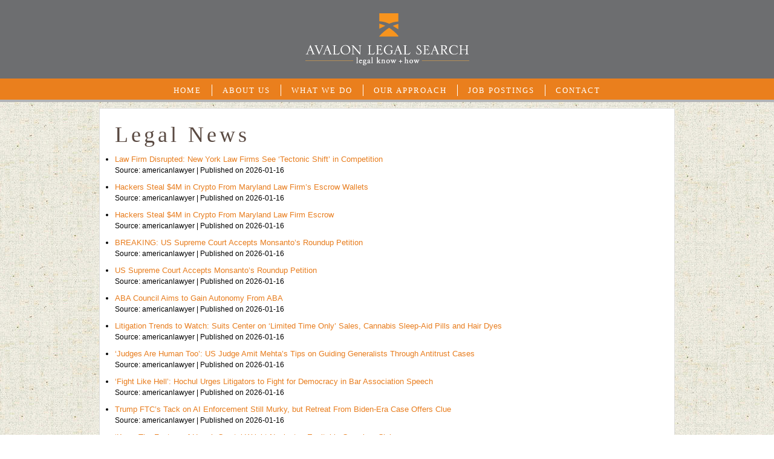

--- FILE ---
content_type: text/html; charset=UTF-8
request_url: http://www.avalonlegalsearch.com/legal-news/
body_size: 5526
content:

<!doctype html>

<!--[if lt IE 7]><html lang="en-US" class="no-js lt-ie9 lt-ie8 lt-ie7"><![endif]-->
<!--[if (IE 7)&!(IEMobile)]><html lang="en-US" class="no-js lt-ie9 lt-ie8"><![endif]-->
<!--[if (IE 8)&!(IEMobile)]><html lang="en-US" class="no-js lt-ie9"><![endif]-->
<!--[if gt IE 8]><!--> <html lang="en-US" class="no-js"><!--<![endif]-->

	<head>
		<meta charset="utf-8">

				<meta http-equiv="X-UA-Compatible" content="IE=edge">

		<title>Avalon Legal Search  Legal News</title>

				<meta name="HandheldFriendly" content="True">
		<meta name="MobileOptimized" content="320">
		<meta name="viewport" content="width=device-width, initial-scale=1"/>
		<script type="text/javascript" src="http://www.avalonlegalsearch.com/web/wp-content/themes/bones-master/menu.js"></script>

				<link rel="apple-touch-icon" href="http://www.avalonlegalsearch.com/web/wp-content/themes/bones-master/library/images/apple-touch-icon.png">
		<link rel="icon" href="http://www.avalonlegalsearch.com/web/wp-content/themes/bones-master/favicon.png">
		<!--[if IE]>
			<link rel="shortcut icon" href="http://www.avalonlegalsearch.com/web/wp-content/themes/bones-master/favicon.ico">
		<![endif]-->
				<meta name="msapplication-TileColor" content="#f01d4f">
		<meta name="msapplication-TileImage" content="http://www.avalonlegalsearch.com/web/wp-content/themes/bones-master/library/images/win8-tile-icon.png">
            <meta name="theme-color" content="#121212">
   
		<link rel="pingback" href="http://www.avalonlegalsearch.com/web/xmlrpc.php">
		
		<link rel="stylesheet" href="http://www.avalonlegalsearch.com/web/wp-content/themes/bones-master/menu-style.css" type="text/css" media="screen" />

				<link rel='dns-prefetch' href='//fonts.googleapis.com' />
<link rel='dns-prefetch' href='//s.w.org' />
<link rel="alternate" type="application/rss+xml" title="Avalon Legal Search &raquo; Feed" href="http://www.avalonlegalsearch.com/feed/" />
<link rel="alternate" type="application/rss+xml" title="Avalon Legal Search &raquo; Comments Feed" href="http://www.avalonlegalsearch.com/comments/feed/" />
		<script type="text/javascript">
			window._wpemojiSettings = {"baseUrl":"https:\/\/s.w.org\/images\/core\/emoji\/11\/72x72\/","ext":".png","svgUrl":"https:\/\/s.w.org\/images\/core\/emoji\/11\/svg\/","svgExt":".svg","source":{"concatemoji":"http:\/\/www.avalonlegalsearch.com\/web\/wp-includes\/js\/wp-emoji-release.min.js"}};
			!function(e,a,t){var n,r,o,i=a.createElement("canvas"),p=i.getContext&&i.getContext("2d");function s(e,t){var a=String.fromCharCode;p.clearRect(0,0,i.width,i.height),p.fillText(a.apply(this,e),0,0);e=i.toDataURL();return p.clearRect(0,0,i.width,i.height),p.fillText(a.apply(this,t),0,0),e===i.toDataURL()}function c(e){var t=a.createElement("script");t.src=e,t.defer=t.type="text/javascript",a.getElementsByTagName("head")[0].appendChild(t)}for(o=Array("flag","emoji"),t.supports={everything:!0,everythingExceptFlag:!0},r=0;r<o.length;r++)t.supports[o[r]]=function(e){if(!p||!p.fillText)return!1;switch(p.textBaseline="top",p.font="600 32px Arial",e){case"flag":return s([55356,56826,55356,56819],[55356,56826,8203,55356,56819])?!1:!s([55356,57332,56128,56423,56128,56418,56128,56421,56128,56430,56128,56423,56128,56447],[55356,57332,8203,56128,56423,8203,56128,56418,8203,56128,56421,8203,56128,56430,8203,56128,56423,8203,56128,56447]);case"emoji":return!s([55358,56760,9792,65039],[55358,56760,8203,9792,65039])}return!1}(o[r]),t.supports.everything=t.supports.everything&&t.supports[o[r]],"flag"!==o[r]&&(t.supports.everythingExceptFlag=t.supports.everythingExceptFlag&&t.supports[o[r]]);t.supports.everythingExceptFlag=t.supports.everythingExceptFlag&&!t.supports.flag,t.DOMReady=!1,t.readyCallback=function(){t.DOMReady=!0},t.supports.everything||(n=function(){t.readyCallback()},a.addEventListener?(a.addEventListener("DOMContentLoaded",n,!1),e.addEventListener("load",n,!1)):(e.attachEvent("onload",n),a.attachEvent("onreadystatechange",function(){"complete"===a.readyState&&t.readyCallback()})),(n=t.source||{}).concatemoji?c(n.concatemoji):n.wpemoji&&n.twemoji&&(c(n.twemoji),c(n.wpemoji)))}(window,document,window._wpemojiSettings);
		</script>
		<style type="text/css">
img.wp-smiley,
img.emoji {
	display: inline !important;
	border: none !important;
	box-shadow: none !important;
	height: 1em !important;
	width: 1em !important;
	margin: 0 .07em !important;
	vertical-align: -0.1em !important;
	background: none !important;
	padding: 0 !important;
}
</style>
<link rel='stylesheet' id='chosen-css'  href='http://www.avalonlegalsearch.com/web/wp-content/plugins/wp-job-manager/assets/css/chosen.css' type='text/css' media='all' />
<link rel='stylesheet' id='wp-job-manager-frontend-css'  href='http://www.avalonlegalsearch.com/web/wp-content/plugins/wp-job-manager/assets/css/frontend.css' type='text/css' media='all' />
<link rel='stylesheet' id='googleFonts-css'  href='//fonts.googleapis.com/css?family=Lato%3A400%2C700%2C400italic%2C700italic' type='text/css' media='all' />
<link rel='stylesheet' id='bones-stylesheet-css'  href='http://www.avalonlegalsearch.com/web/wp-content/themes/bones-master/library/css/style.css' type='text/css' media='all' />
<!--[if lt IE 9]>
<link rel='stylesheet' id='bones-ie-only-css'  href='http://www.avalonlegalsearch.com/web/wp-content/themes/bones-master/library/css/ie.css' type='text/css' media='all' />
<![endif]-->
<script type='text/javascript' src='http://www.avalonlegalsearch.com/web/wp-content/themes/bones-master/library/js/libs/modernizr.custom.min.js'></script>
<script type='text/javascript' src='http://www.avalonlegalsearch.com/web/wp-includes/js/jquery/jquery.js'></script>
<script type='text/javascript' src='http://www.avalonlegalsearch.com/web/wp-includes/js/jquery/jquery-migrate.min.js'></script>
<link rel='https://api.w.org/' href='http://www.avalonlegalsearch.com/wp-json/' />
<link rel="canonical" href="http://www.avalonlegalsearch.com/legal-news/" />
<link rel='shortlink' href='http://www.avalonlegalsearch.com/?p=4644' />
<link rel="alternate" type="application/json+oembed" href="http://www.avalonlegalsearch.com/wp-json/oembed/1.0/embed?url=http%3A%2F%2Fwww.avalonlegalsearch.com%2Flegal-news%2F" />
<link rel="alternate" type="text/xml+oembed" href="http://www.avalonlegalsearch.com/wp-json/oembed/1.0/embed?url=http%3A%2F%2Fwww.avalonlegalsearch.com%2Flegal-news%2F&#038;format=xml" />

<!-- BEGIN GADWP v5.3.3 Universal Analytics - https://exactmetrics.com/ -->
<script>
(function(i,s,o,g,r,a,m){i['GoogleAnalyticsObject']=r;i[r]=i[r]||function(){
	(i[r].q=i[r].q||[]).push(arguments)},i[r].l=1*new Date();a=s.createElement(o),
	m=s.getElementsByTagName(o)[0];a.async=1;a.src=g;m.parentNode.insertBefore(a,m)
})(window,document,'script','https://www.google-analytics.com/analytics.js','ga');
  ga('create', 'UA-113956610-1', 'auto');
  ga('send', 'pageview');
</script>
<!-- END GADWP Universal Analytics -->
		<style type="text/css" id="wp-custom-css">
			li.date {
	display: none!important;
}

li.location {
	display: none!important;
}

.location {
	display: none!important;
}

footer.article-footer {
	display: none;
}

li.job_listing .company {
	display: none;
}

.single_job_listing .company {
	display: none;
}

li.date-posted {
	display: none;
}
		</style>
			
				
	</head>
	
	<body class="page-template page-template-page-custom page-template-page-custom-php page page-id-4644 avalon-legal-search" itemscope itemtype="http://schema.org/WebPage">
		
		<script src="http://code.jquery.com/jquery-1.9.1.js"></script>

		<div id="header"></div>

			<div id="menu">

				<nav role="navigation" itemscope itemtype="http://schema.org/SiteNavigationElement">
					<ul id="nav">
						<li id="menu-item-30" class="menu-item menu-item-type-post_type menu-item-object-page menu-item-home menu-item-30"><a href="http://www.avalonlegalsearch.com/">Home</a></li>
<li id="menu-item-28" class="menu-item menu-item-type-post_type menu-item-object-page menu-item-has-children menu-item-28"><a href="http://www.avalonlegalsearch.com/about-us/">About Us</a>
<ul class="sub-menu">
	<li id="menu-item-13544" class="menu-item menu-item-type-post_type menu-item-object-page menu-item-13544"><a href="http://www.avalonlegalsearch.com/amy-krasner/">Amy Krasner</a></li>
	<li id="menu-item-13546" class="menu-item menu-item-type-post_type menu-item-object-page menu-item-13546"><a href="http://www.avalonlegalsearch.com/brad-bath/">Brad Bath</a></li>
</ul>
</li>
<li id="menu-item-27" class="menu-item menu-item-type-post_type menu-item-object-page menu-item-27"><a href="http://www.avalonlegalsearch.com/what-we-do/">What We Do</a></li>
<li id="menu-item-26" class="menu-item menu-item-type-post_type menu-item-object-page menu-item-26"><a href="http://www.avalonlegalsearch.com/our-approach/">Our Approach</a></li>
<li id="menu-item-25" class="menu-item menu-item-type-post_type menu-item-object-page menu-item-25"><a href="http://www.avalonlegalsearch.com/job-postings/">Job Postings</a></li>
<li id="menu-item-29" class="menu-item menu-item-type-post_type menu-item-object-page menu-item-29"><a href="http://www.avalonlegalsearch.com/contact/">Contact</a></li>
	
					</ul>
				</nav>

			</div>


<div class="mobile-menu">
				
				<div class="button_container" id="toggle">
				  <span class="top"></span>
				  <span class="middle"></span>
				  <span class="bottom"></span>
				</div>

				<div class="overlay" id="overlay">
					<div class="mobile-main-menu">
							<ul id="menu-main-menu-1" class="menu"><li class="menu-item menu-item-type-post_type menu-item-object-page menu-item-home menu-item-30"><a href="http://www.avalonlegalsearch.com/">Home</a></li>
<li class="menu-item menu-item-type-post_type menu-item-object-page menu-item-has-children menu-item-28"><a href="http://www.avalonlegalsearch.com/about-us/">About Us</a>
<ul class="sub-menu">
	<li class="menu-item menu-item-type-post_type menu-item-object-page menu-item-13544"><a href="http://www.avalonlegalsearch.com/amy-krasner/">Amy Krasner</a></li>
	<li class="menu-item menu-item-type-post_type menu-item-object-page menu-item-13546"><a href="http://www.avalonlegalsearch.com/brad-bath/">Brad Bath</a></li>
</ul>
</li>
<li class="menu-item menu-item-type-post_type menu-item-object-page menu-item-27"><a href="http://www.avalonlegalsearch.com/what-we-do/">What We Do</a></li>
<li class="menu-item menu-item-type-post_type menu-item-object-page menu-item-26"><a href="http://www.avalonlegalsearch.com/our-approach/">Our Approach</a></li>
<li class="menu-item menu-item-type-post_type menu-item-object-page menu-item-25"><a href="http://www.avalonlegalsearch.com/job-postings/">Job Postings</a></li>
<li class="menu-item menu-item-type-post_type menu-item-object-page menu-item-29"><a href="http://www.avalonlegalsearch.com/contact/">Contact</a></li>
</ul>					</div>
				</div>
				<script>
					
					$('#toggle').click(function() {
					   $(this).toggleClass('active');
					   $('#overlay').toggleClass('open');
					});
						  //# sourceURL=pen.js
				</script>
</div>









		<div id="container">

			<header class="header" role="banner" itemscope itemtype="http://schema.org/WPHeader">

				<div id="inner-header" class="wrap cf">

										<p id="logo" class="h1" itemscope itemtype="http://schema.org/Organization"><a href="http://www.avalonlegalsearch.com" rel="nofollow">Avalon Legal Search</a></p>

										







				</div>



			</header>




			<div id="content">

				<div id="inner-content" class="wrap cf">

						<main id="main" class="m-all t-2of3 d-5of7 cf" role="main" itemscope itemprop="mainContentOfPage" itemtype="http://schema.org/Blog">

							
							<article id="post-4644" class="cf post-4644 page type-page status-publish hentry" role="article" itemscope itemtype="http://schema.org/BlogPosting">

								<header class="article-header">

									<h1 class="page-title">Legal News</h1>

									<p class="byline vcard">
										Posted <time class="updated" datetime="2018-07-27" itemprop="datePublished">July 27, 2018</time> by <span class="author">avlsad</span>									</p>


								</header>

								<section class="entry-content cf" itemprop="articleBody">
									<ul class="rss-aggregator"><li class="feed-item"><a target="_blank" rel="nofollow" href='https://feeds.feedblitz.com/~/940557485/0/law/legal-news~Law-Firm-Disrupted-New-York-Law-Firms-See-Tectonic-Shift-in-Competition/'>Law Firm Disrupted: New York Law Firms See &#8216;Tectonic Shift&#8217; in Competition</a><div class="wprss-feed-meta"><span class="feed-source">Source: americanlawyer</span><span class="feed-date">Published on 2026-01-16</span></div></li><li class="feed-item"><a target="_blank" rel="nofollow" href='https://feeds.feedblitz.com/~/940556690/0/law/legal-news~Hackers-Steal-M-in-Crypto-From-Maryland-Law-Firms-Escrow-Wallets/'>Hackers Steal $4M in Crypto From Maryland Law Firm&#8217;s Escrow Wallets</a><div class="wprss-feed-meta"><span class="feed-source">Source: americanlawyer</span><span class="feed-date">Published on 2026-01-16</span></div></li><li class="feed-item"><a target="_blank" rel="nofollow" href='https://feeds.feedblitz.com/~/940556690/0/law/legal-news~Hackers-Steal-M-in-Crypto-From-Maryland-Law-Firm-Escrow/'>Hackers Steal $4M in Crypto From Maryland Law Firm Escrow</a><div class="wprss-feed-meta"><span class="feed-source">Source: americanlawyer</span><span class="feed-date">Published on 2026-01-16</span></div></li><li class="feed-item"><a target="_blank" rel="nofollow" href='https://feeds.feedblitz.com/~/940551119/0/law/legal-news~BREAKING-US-Supreme-Court-Accepts-Monsantos-Roundup-Petition/'>BREAKING: US Supreme Court Accepts Monsanto&#8217;s Roundup Petition</a><div class="wprss-feed-meta"><span class="feed-source">Source: americanlawyer</span><span class="feed-date">Published on 2026-01-16</span></div></li><li class="feed-item"><a target="_blank" rel="nofollow" href='https://feeds.feedblitz.com/~/940551119/0/law/legal-news~US-Supreme-Court-Accepts-Monsantos-Roundup-Petition/'>US Supreme Court Accepts Monsanto&#8217;s Roundup Petition</a><div class="wprss-feed-meta"><span class="feed-source">Source: americanlawyer</span><span class="feed-date">Published on 2026-01-16</span></div></li><li class="feed-item"><a target="_blank" rel="nofollow" href='https://feeds.feedblitz.com/~/940550531/0/law/legal-news~ABA-Council-Aims-to-Gain-Autonomy-From-ABA/'>ABA Council Aims to Gain Autonomy From ABA</a><div class="wprss-feed-meta"><span class="feed-source">Source: americanlawyer</span><span class="feed-date">Published on 2026-01-16</span></div></li><li class="feed-item"><a target="_blank" rel="nofollow" href='https://feeds.feedblitz.com/~/940550270/0/law/legal-news~Litigation-Trends-to-Watch-Suits-Center-on-lsquoLimited-Time-Only-Sales-Cannabis-SleepAid-Pills-and-Hair-Dyes/'>Litigation Trends to Watch: Suits Center on &lsquo;Limited Time Only&#8217; Sales, Cannabis Sleep-Aid Pills and Hair Dyes</a><div class="wprss-feed-meta"><span class="feed-source">Source: americanlawyer</span><span class="feed-date">Published on 2026-01-16</span></div></li><li class="feed-item"><a target="_blank" rel="nofollow" href='https://feeds.feedblitz.com/~/940546535/0/law/legal-news~Judges-Are-Human-Too-US-Judge-Amit-Mehtas-Tips-on-Guiding-Generalists-Through-Antitrust-Cases/'>&#8216;Judges Are Human Too&#8217;: US Judge Amit Mehta&#8217;s Tips on Guiding Generalists Through Antitrust Cases</a><div class="wprss-feed-meta"><span class="feed-source">Source: americanlawyer</span><span class="feed-date">Published on 2026-01-16</span></div></li><li class="feed-item"><a target="_blank" rel="nofollow" href='https://feeds.feedblitz.com/~/940546394/0/law/legal-news~Fight-Like-Hell-Hochul-Urges-Litigators-to-Fight-for-Democracy-in-Bar-Association-Speech/'>&#8216;Fight Like Hell&#8217;: Hochul Urges Litigators to Fight for Democracy in Bar Association Speech</a><div class="wprss-feed-meta"><span class="feed-source">Source: americanlawyer</span><span class="feed-date">Published on 2026-01-16</span></div></li><li class="feed-item"><a target="_blank" rel="nofollow" href='https://feeds.feedblitz.com/~/940548677/0/law/legal-news~Trump-FTCs-Tack-on-AI-Enforcement-Still-Murky-but-Retreat-From-BidenEra-Case-Offers-Clue/'>Trump FTC&#8217;s Tack on AI Enforcement Still Murky, but Retreat From Biden-Era Case Offers Clue</a><div class="wprss-feed-meta"><span class="feed-source">Source: americanlawyer</span><span class="feed-date">Published on 2026-01-16</span></div></li><li class="feed-item"><a target="_blank" rel="nofollow" href='https://feeds.feedblitz.com/~/940538642/0/law/legal-news~Know-The-Factors-of-Harm-Crystal-Wright-Navigates-Equitable-Caregiver-Claims/'>&#8216;Know The Factors of Harm&#8217;: Crystal Wright Navigates Equitable Caregiver Claims</a><div class="wprss-feed-meta"><span class="feed-source">Source: americanlawyer</span><span class="feed-date">Published on 2026-01-16</span></div></li><li class="feed-item"><a target="_blank" rel="nofollow" href='https://feeds.feedblitz.com/~/940540313/0/law/legal-news~Round-Daves-Killer-Bread-Again-Seeks-to-Dismiss-Allegations-Over-Mislabeled-Protein-Contents/'>Round 2: Dave&#8217;s Killer Bread Again Seeks to Dismiss Allegations Over Mislabeled Protein Contents</a><div class="wprss-feed-meta"><span class="feed-source">Source: americanlawyer</span><span class="feed-date">Published on 2026-01-15</span></div></li><li class="feed-item"><a target="_blank" rel="nofollow" href='https://feeds.feedblitz.com/~/940539977/0/law/legal-news~New-Networking-Resolution-In-Build-Connection-Without-the-Stress/'>New Networking Resolution In 2026: Build Connection Without the Stress</a><div class="wprss-feed-meta"><span class="feed-source">Source: americanlawyer</span><span class="feed-date">Published on 2026-01-15</span></div></li><li class="feed-item"><a target="_blank" rel="nofollow" href='https://feeds.feedblitz.com/~/940539122/0/law/legal-news~How-I-Made-Office-Managing-Partner-Dont-Chase-the-Position-for-Status-Alone-Says-Dove-Burns-of-Kaufman-Dolowich/'>How I Made Office Managing Partner: &#8216;Don&#8217;t Chase the Position for Status Alone,&#8217; Says Dove Burns of Kaufman Dolowich</a><div class="wprss-feed-meta"><span class="feed-source">Source: americanlawyer</span><span class="feed-date">Published on 2026-01-15</span></div></li><li class="feed-item"><a target="_blank" rel="nofollow" href='https://feeds.feedblitz.com/~/940548752/0/law/legal-news~SEC-Chair-Atkins-Wants-Quality-Over-Quantity-as-Agency-Enforcement-Slows/'>SEC Chair Atkins Wants Quality Over Quantity as Agency Enforcement Slows</a><div class="wprss-feed-meta"><span class="feed-source">Source: americanlawyer</span><span class="feed-date">Published on 2026-01-15</span></div></li></ul><div class="nav-links">    <div class="nav-previous alignleft"><a href="http://www.avalonlegalsearch.com/legal-news/page/2/" >Older posts</a></div>    <div class="nav-next alignright"></div></div>
<p>&nbsp;</p>
								</section>


								<footer class="article-footer">

                  
								</footer>

								

  
  

							</article>

							
						</main>

										<div id="sidebar1" class="sidebar m-all t-1of3 d-2of7 last-col cf" role="complementary">

					
						
						<div class="no-widgets">
							<p>This is a widget ready area. Add some and they will appear here.</p>
						</div>

					
				</div>

				</div>

			</div>


			<footer class="footer" role="contentinfo" itemscope itemtype="http://schema.org/WPFooter">

				<div id="inner-footer" class="wrap cf">

					<nav role="navigation">
											</nav>


<div id="btm-links">
<div class="custom-menu-class"><ul id="menu-sub-menu" class="menu"><li id="menu-item-32" class="menu-item menu-item-type-custom menu-item-object-custom menu-item-32"><a target="_blank" href="mailto:resume@avalonlegalsearch.com?subject=Resume">SUBMIT RESUME</a></li>
<li id="menu-item-4482" class="menu-item menu-item-type-post_type menu-item-object-page menu-item-4482"><a href="http://www.avalonlegalsearch.com/job-postings/">JOB SEARCH</a></li>
<li id="menu-item-34" class="menu-item menu-item-type-custom menu-item-object-custom menu-item-34"><a target="_blank" href="http://www.linkedin.com/company/avalon-legal-search">LINKEDIN</a></li>
</ul></div></div>

				</div>

			</footer>




		</div>

				<link rel='stylesheet' id='colorbox-css'  href='http://www.avalonlegalsearch.com/web/wp-content/plugins/wp-rss-aggregator/css/colorbox.css' type='text/css' media='all' />
<link rel='stylesheet' id='styles-css'  href='http://www.avalonlegalsearch.com/web/wp-content/plugins/wp-rss-aggregator/css/styles.css' type='text/css' media='all' />
<script type='text/javascript' src='http://www.avalonlegalsearch.com/web/wp-content/themes/bones-master/library/js/scripts.js'></script>
<script type='text/javascript' src='http://www.avalonlegalsearch.com/web/wp-includes/js/wp-embed.min.js'></script>
<script type='text/javascript' src='http://www.avalonlegalsearch.com/web/wp-content/plugins/wp-rss-aggregator/js/jquery.colorbox-min.js'></script>
<script type='text/javascript' src='http://www.avalonlegalsearch.com/web/wp-content/plugins/wp-rss-aggregator/js/custom.js'></script>

<div style="max-width: 950px; margin: 0 auto;">
<div id="container-footer" class="editable"><p>Copyright 2026 Avalon Legal Search. All rights reserved. | <a href="http://limbdesign.com" target="_blank">Designed by Limb Design</a></p>
<!--footer ends--></div>
</div>
	</body>

</html> <!-- end of site. what a ride! -->


--- FILE ---
content_type: text/css
request_url: http://www.avalonlegalsearch.com/web/wp-content/themes/bones-master/menu-style.css
body_size: 654
content:
body{
font-size:0.85em;
font-family:Verdana, Arial, Helvetica, sans-serif;
}

#nav, #nav ul{
margin:0;
padding:0;
list-style-type:none;
list-style-position:outside;
position:relative;
line-height:1.5em; 
}

ul.sub-menu {
	z-index: 1;
	background-color: #ea7f1d;
}

ul.sub-menu {
    padding: 14px!important;
    border-top: 1px solid #ca6a13;
    text-align: left;
}

ul.sub-menu li {
	margin-bottom: 7px!important;
}

ul.sub-menu li a {
	color: white!important;
}ul.sub-menu li:hover a {
	color: #fff0e1!important;
}

#nav a{
display:block;
padding:0px 5px;
color:#fff;
}

.mobile-menu {
    width: auto!important; 
    padding-left: 0em!important;
}

#menu ul {
    display: inline-block;
}

#menu ul li a {
	text-transform: uppercase;
}

ul.sub-menu li a {
	text-transform: initial!important;
}

#menu ul li:hover a {
    color: #fff0e1;
}


@media screen and (max-width: 768px) {
	ul.sub-menu {
	    border-top: 0px solid #ca6a13;
	    background: #c16d23;
	    margin-top: 12px!important;
	    font-size: 13px;
	    padding: 14px 0px!important;
	}
	.mobile-main-menu ul li {
	    margin-bottom: 1.5em;
	}
	.mobile-main-menu ul { 
	    text-align: center;
	}
}

ul#nav li.current_page_item a {
    color: #fff0e1;
}

#nav li{
float:left;
position:relative;
}

#nav ul {
position:absolute;
display:none;
width:12em;
top:1.5em;
}

#nav li ul a{
width:12em;
height:auto;
float:left;
}

#nav ul ul{
top:auto;
}	

#nav li ul ul {
left:12em;
margin:0px 0 0 10px;
}

#nav li:hover ul ul, #nav li:hover ul ul ul, #nav li:hover ul ul ul ul{
display:none;
}
#nav li:hover ul, #nav li li:hover ul, #nav li li li:hover ul, #nav li li li li:hover ul{
display:block;
}

--- FILE ---
content_type: text/css
request_url: http://www.avalonlegalsearch.com/web/wp-content/themes/bones-master/library/css/style.css
body_size: 4251
content:
@charset "UTF-8";



/************** MOBILE NAV *********************/

.mobile-logo {
    display: inline-block;
}

.hga-moblie-logo {
  width: 53px;
}

.mobile-menu {
    background: #E87D1E;
    width: 100%;
    height: 56px;
    padding-right: 8px;
    padding-left: 1em;
    color: #fff;
    font-family: 'BigNoodleTitling', 'Oswald', sans-serif;
    font-size: 17px;
    letter-spacing: 0.25em;
    text-indent: .12em;
    z-index: 1;
}

.mobile-quicklinks {
    position: absolute;
    bottom: 0;
    background: #545454;
    width: 100%;
    text-align: center;
    padding: 1em 0;
}

.mobile-quicklinks ul {
  margin: 0;
}

.mobile-quicklinks a {
  color: #ffffff;
}

.mobile-quicklinks li {
  margin: 0 1em !important;
  display: inline-block !important;
}

@media only screen and (min-width: 769px) {
  .mobile-menu {
    display: none;
  }
}

.button_container {
    height: 21px;
    width: 35px;
    cursor: pointer;
    z-index: 100;
    -webkit-transition: opacity .25s ease;
    transition: opacity .25s ease;
    overflow: hidden;
    position: relative;
    float: right;
    margin: 1em 2em;
}

.button_container.active {
    position: fixed;
    right: 0;
    top: 71px;
}

.button_container:hover {
  opacity: .7;
}
.button_container.active .top {
  -webkit-transform: translateY(11px) translateX(0) rotate(45deg);
          transform: translateY(11px) translateX(0) rotate(45deg);
  background: #FFF;
}
.button_container.active .middle {
  opacity: 0;
  background: #FFF;
}
.button_container.active .bottom {
  -webkit-transform: translateY(-11px) translateX(0) rotate(-45deg);
          transform: translateY(-11px) translateX(0) rotate(-45deg);
  background: #FFF;
}
.button_container span {
  background: #ffffff;
  border: none;
  height: 1px;
  width: 100%;
  position: absolute;
  top: 0;
  left: 0;
  -webkit-transition: all .35s ease;
  transition: all .35s ease;
  cursor: pointer;
}
.button_container span:nth-of-type(2) {
  top: 10px;
}
.button_container span:nth-of-type(3) {
  top: 20px;
}

.overlay {
  position: fixed;
  background: #E87D1E;
  top: 0;
  left: 0;
  width: 100%;
  height: 0%;
  opacity: 0;
  visibility: hidden;
  -webkit-transition: opacity .35s, visibility .35s, height .35s;
  transition: opacity .35s, visibility .35s, height .35s;
  overflow: hidden;
  z-index: 1;
}
.overlay.open {
  opacity: .9;
  visibility: visible;
  height: 100%;
}
.overlay nav {
  position: relative;
  height: 70%;
  top: 50%;
  -webkit-transform: translateY(-50%);
          transform: translateY(-50%);
  font-size: 50px;
  font-weight: 400;
  text-align: center;
}
.mobile-main-menu ul {
    list-style: none;
    padding: 5em 0;
    margin: 0 auto;
    display: inline-block;
    position: relative;
    width: 100%;
    text-align: center;
    vertical-align: middle;
}
.mobile-main-menu ul li {
    margin-bottom: 2em;
}

.overlay ul li a {
  display: block;
  position: relative;
  color: #FFF;
  text-decoration: none;
  overflow: hidden;
}
.overlay ul li a:hover:after, .overlay ul li a:focus:after, .overlay ul li a:active:after {
  width: 100%;
}

@-webkit-keyframes fadeInRight {
  0% {
    opacity: 0;
    left: 20%;
  }
  100% {
    opacity: 1;
    left: 0;
  }
}

@keyframes fadeInRight {
  0% {
    opacity: 0;
    left: 20%;
  }
  100% {
    opacity: 1;
    left: 0;
  }
}



.flex-control-paging li a.flex-active {
    background: #EA7F1D!important;
}

.flex-control-paging li a {
    width: 5px!important;
    height: 5px!important;
}

div.custom-menu-class ul {
    list-style-type: none;
    list-style: none;
    list-style-image: none;
}
div.custom-menu-class li {
    color: #54301A;
    display: inline;
    border-right-width: 1px;
    border-right-style: solid;
    border-right-color: #CCC;
    margin-right: 20px;
    padding-right: 20px;
}

div.custom-menu-class li a{
    text-align: center;
    font-family: Georgia, "Times New Roman", Times, serif;
    font-size: 15px;
    color: #54301A;
    letter-spacing: 1px;
}   

div.custom-menu-class li:last-child {
    color: #54301A;
    display: inline;
    border-right-width: 0px;
    border-right-style: solid;
    border-right-color: #CCC;
    margin-right: 0px;
    padding-right: 0px;
}

a.names {
  color: #E87D1E;
    font-family: Georgia, "Times New Roman", Times, serif;
    letter-spacing: 2px;
    font-size: 16px;
}

#inner-header {
  display: none;
}

header.article-header {
  font-size: 36px;
  color: #5A4A42;
  line-height: normal;
  font-weight: 300;
  font-family: Georgia, "Times New Roman", Times, serif;
  letter-spacing: 5px;
}

.byline {
    display: none;
}

#sidebar1 {
  display: none;
}

main#main {
  width: 100%;
}

.wrap {
  width: 100%!important;
}

* { margin: 0px; padding: 0px; }

body { font-family: Arial, Helvetica, sans-serif; font-size: 13px; color: #000; background-image: url(http://www.avalonlegalsearch.com/image/bkgds/linen.jpg); background-repeat: repeat; font-weight: lighter; line-height: 18px; }

#container {

  width: 100%; max-width: 900px;

  min-height: 100%;

  overflow: hidden;

  margin-right: auto;

  margin-left: auto;

  background-color: #FFF;

  margin-top: 10px;

  border-top-width: 1px;

  border-right-width: 1px;

  border-left-width: 1px;

  border-top-style: solid;

  border-right-style: solid;

  border-left-style: solid;

  border-top-color: #DFDFDF;

  border-right-color: #DFDFDF;

  border-left-color: #DFDFDF;

  padding-right: 25px;

  padding-left: 25px;

  padding-top: 25px;

  padding-bottom: 0px;

}

.maincontentcontainer {
  max-width: 100%; 
  margin: 0 auto;
}

.maintext {
  max-width: 82%; 
  margin: 0 auto;
}

.leftcolumn, .middlecolumn, .rightcolumn {
  float: left;
  width: 33.2%;
  padding-top: 30px;
  padding-bottom: 30px;
}

.leftcolumn, .middlecolumn {
    border-right-width: 1px;
    border-right-style: dashed;
    border-right-color: #CCCCCC;
    border-top-width: 1px;
    border-top-style: dashed;
    border-top-color: #E0E0E0;
    min-height: 275px;

}

.rightcolumn {
    min-height: 275px;
    border-top-width: 1px;
    border-top-style: dashed;
    border-top-color: #E0E0E0;

}

.leftcolumn p, .middlecolumn p, .rightcolumn p{
  padding-left: 10px;
  padding-right: 10px;
}


.homeleftcolumn {
  border-top-width: 1px;
  border-top-style: dashed;
  border-top-color: #E0E0E0;
  width: 66.5%;
  padding-top: 25px;
  padding-bottom: 25px;
  float: left;
  min-height: 200px;

    border-right-width: 1px;
    border-right-style: dashed;
    border-right-color: #E0E0E0;
}

.homeleftcolumn p {
  padding-left: 10px;
  padding-right: 50px;
}

.homerightcolumn {
  min-height: 200px;
  border-top-width: 1px;
  border-top-style: dashed;
  border-top-color: #E0E0E0;
  padding-top: 25px;
  padding-bottom: 25px;
  width: 32%;
  float: left;
}

.homerightcolumn p {
  padding-left: 25px;
}
.homerightcolumn div {
  padding-left: 25px;
}


.contactleft, .contactright {
  width: 50%;
  float: left;
  padding-top: 5%;
}


#contact { width: 100%; background-image: url(http://www.avalonlegalsearch.com/image/contact/contact-bg.jpg); background-repeat: no-repeat; float: left; height: 500px; background-size: cover; }





.teamleft {
  width: 28%;
  float: left;
    border-right-width: 1px;
    border-right-style: dashed;
    border-right-color: #E0E0E0;
  padding-top: 12px;
  min-height: 685px;
  padding-bottom: 15px;
}


.teamright {
  padding-top: 12px;
  width: 71%;
  float: left;
  padding-bottom: 10px;
}

.teamright p {
  padding-left: 27px;
}


.rows-line {     max-width: 89%; margin-top: 25px; margin-bottom: 25px; border-top-width: 1px; border-top-style: dashed; border-top-color: #DFDFDF; text-align: left; }


#menu { width: 100%; margin-right: auto; margin-left: auto; text-align: center; background-color: #EA7F1D; font-family: Georgia, "Times New Roman", Times, serif; border-bottom-width: 4px; border-bottom-style: solid; border-bottom-color: #B2B3B6; height: 30px; padding-top: 5px; }




.homerightcolumn li {
    list-style-type: disc;
    list-style-position: outside;
    list-style-image: url(http://www.avalonlegalsearch.com/image/arrow.gif);
    font-family: Georgia, "Times New Roman", Times, serif;
    font-size: 16px;
}






.aboutleft, .aboutright {
  width: 50%;
  float: left;
  padding-top: 30px;
  padding-bottom: 30px;
}

.aboutleft img, .aboutright img {
  margin-bottom: 30px!important;
-webkit-box-shadow: 0px 0px 52px -18px rgba(0,0,0,0.55);
-moz-box-shadow: 0px 0px 52px -18px rgba(0,0,0,0.55);
box-shadow: 0px 0px 52px -18px rgba(0,0,0,0.55);
}

.aboutcontainer {
  display: inline-block;
  height: 260px;
  background-image: url(http://www.avalonlegalsearch.com/web/wp-content/uploads/2018/02/bg.jpg);
  background-repeat: no-repeat;
  background-size: contain;
  width: 100%;
  padding-bottom: 55px;
}




@media screen and (max-width: 768px) {
  #menu { 
    display: none;
  }
}

@media screen and (max-width: 768px) {

#contact {
    background-image: url(" ");
}

.aboutcontainer {
    padding-bottom: 0px;
    display: inherit;
    height: auto;
    background-image: url(" ");
    background-repeat: no-repeat;
    background-size: cover;
    width: 100%;
}


.aboutleft, .aboutright {
  width: 100%;
  float: left;
}


#menu { 
  height: 50px;
}

.rows-line { 
  margin: 0 auto; 
  max-width: 89%; 
  margin-top: 25px; 
  margin-bottom: 25px; 
}


.teamleft {
    text-align: center;
    min-height: 0px;
    width: 100%;
    float: left;
    border-right-width: 0px;
    border-right-style: dashed;
    border-right-color: #E0E0E0;

}


.teamright {
  width: 100%;
  float: left;
}

.teamright p {
  padding-left: 0px;
}



#contact {
  height: auto;
  background-size: cover;
}

.contactleft, .contactright {
  width: 100%;
  float: left;
  padding-top: 4%;
}


.homeleftcolumn p {
  padding-left: 0px;
  padding-right: 0px;
}

.homeleftcolumn {
  min-height: 0px;
  border-right: none;
  padding-right: 20px;
  width: 92%;
  float: left;
  padding-left: 20px;
}

.homerightcolumn {
  min-height: 0px;
  width: 100%;
  float: left;
}

.rightcolumn {
    min-height: 0px;
    border-top-width: 0px;
    border-top-style: dashed;
    border-top-color: #E0E0E0;
}

.leftcolumn, .middlecolumn {
    min-height: 0px;
    border-right-width: 0px;
    border-right-style: dashed;
    border-right-color: #CCCCCC;
    border-top-width: 0px;
}


.leftcolumn, .middlecolumn, .rightcolumn {
  float: left;
  width: 100%;
  padding-top: 10px;
  padding-bottom: 10px;
}

.leftcolumn p, .middlecolumn p, .rightcolumn p {
  padding-left: 0px;
  padding-right: 0px;
}



  .maincontentcontainer {
      max-width: 100%; 
      margin: 0 auto; 
      padding-left: 20px;
      padding-right: 20px;
  }

  #container {
      padding-right: 0px;
      padding-left: 0px;
  }

}


div.job_listings {
    margin-bottom: 0em;
    font-family: Georgia, "Times New Roman", Times, serif;
}


#header  { width: 100%; margin-right: auto; margin-left: auto; text-align: center; background-color: #6D6E70; background-image: url(http://www.avalonlegalsearch.com/image/bkgds/avalon-logo.png); background-repeat: no-repeat; background-position: center; height: 130px; }


#menu ul{ padding-top: 5px; list-style-type: none; }

#menu ul li{ list-style-type: none; display: inline; font-family: Georgia, "Times New Roman", Times, serif; font-size: 13px; margin-right: 12px;
    padding-right: 12px;
    border-right-width: 1px;
    border-right-style: solid;
    border-right-color: #FFF;}


#menu ul li:last-child { list-style-type: none; display: inline; font-family: Georgia, "Times New Roman", Times, serif; font-size: 13px; margin-right: 0px;
    padding-right: 0px;
    border-right-width: 0px;
    border-right-style: solid;
    border-right-color: #FFF;}


#menu ul li a{     color: #FFF;
    letter-spacing: 2px;
    text-transform: uppercase;
    font-weight: 300; }

#slide { width: 100%; max-width: 900px; font-size: 14px; line-height: 24px; background-color: #FFFFFF; height: 300px; }

#title { float: left; width: 100%; border-bottom-width: 1px; border-bottom-style: dashed; border-bottom-color: #E0E0E0; margin-bottom: 5px; text-align: center; background-image: url(http://www.avalonlegalsearch.com/image/bkgds/title-bg.gif); background-repeat: repeat-x; padding-top: 20px; padding-bottom: 30px; }

#about {

  width: 100%; max-width: 900px;

  float: left;

  background-image: url(http://www.avalonlegalsearch.com/image/about/about.jpg);

  background-repeat: no-repeat;

  background-position: center;

  height: 260px;

}

#about-text { width: 700px; float: left; background-image: url(http://www.avalonlegalsearch.com/image/about/about-text-bg.gif); background-position: top; text-align: left; color: #666; padding-top: 50px; padding-right: 75px; padding-bottom: 50px; padding-left: 75px; line-height: 22px; margin-bottom: 5px; border-bottom-width: 1px; border-bottom-style: dashed; border-bottom-color: #E0E0E0; }

#profile {

  width: 325px;

  float: left;

  text-align: center;

  padding-right: 50px;

  padding-left: 50px;

  color: #E87D1E;

  font-family: Georgia, "Times New Roman", Times, serif;

  letter-spacing: 2px;

  font-size: 16px;

  padding-bottom: 25px;

  padding-top: 12px;

}

#contenttext { width: 100%; max-width: 900px; float: left; padding-top: 50px; padding-right: 0px; padding-bottom: 50px; padding-left: 0px; line-height: 22px; margin-top: 5px; margin-bottom: 5px; }


#about-left { float: left; width: 225px; color: #6E503C; font-size: 14px; font-weight: normal; font-family: Arial, Helvetica, sans-serif; padding-top: 10px; padding-right: 10px; padding-bottom: 10px; line-height: 22px; margin-bottom: 25px; }

#about-left a{ color: #6E503C; text-decoration: none; }

#about-right { float: right; width: 565px; color: #666666; font-size: 12px; font-weight: normal; font-family: Arial, Helvetica, sans-serif; line-height: 20px; border-left-width: 1px; border-left-style: dashed; border-left-color: #E0E0E0; padding-top: 10px; padding-right: 20px; padding-bottom: 75px; padding-left: 25px; }

#services-text { width: 100%; max-width: 900px; float: left; background-image: url(http://www.avalonlegalsearch.com/image/about/about-text-bg.gif); background-repeat: no-repeat; background-size: cover; background-position: top; text-align: left; color: #666; padding-top: 50px; padding-right: 0px; padding-bottom: 50px; padding-left: 0px; line-height: 22px; margin-top: 5px; margin-bottom: 5px; border-top-width: 1px; border-bottom-width: 1px; border-top-style: dashed; border-bottom-style: dashed; border-top-color: #E0E0E0; border-bottom-color: #E0E0E0; }

#services-btm { float: left; width: 100%; max-width: 900px; border-top-width: 1px; border-top-style: dashed; border-top-color: #E0E0E0; border-bottom-width: 1px; border-bottom-style: dashed; border-bottom-color: #E0E0E0; margin-bottom: 5px; }

#services-btm-left {

  float: left;

  width: 261px;

  border-right-width: 1px;

  border-right-style: dashed;

  border-right-color: #CCCCCC;

  min-height: 275px;

  color: #666;

  padding-top: 25px;

  padding-right: 10px;

  padding-bottom: 10px;

  padding-left: 10px;

  line-height: 22px;

}

#services-btm-right {

  float: left;

  width: 261px;

  min-height: 275px;

  color: #666;

  padding-top: 25px;

  padding-right: 10px;

  padding-bottom: 10px;

  padding-left: 10px;

  line-height: 22px;

}

#approach-text { width: 700px; float: left; background-image: url(http://www.avalonlegalsearch.com/image/about/about-text-bg.gif); background-position: top; text-align: left; color: #666; padding-top: 50px; padding-right: 75px; padding-bottom: 50px; padding-left: 75px; line-height: 22px; margin-top: 5px; margin-bottom: 5px; border-top-width: 1px; border-bottom-width: 1px; border-top-style: dashed; border-bottom-style: dashed; border-top-color: #E0E0E0; border-bottom-color: #E0E0E0; background-repeat: no-repeat; }

#careers {

  float: left;

  width: 100%; max-width: 900px;

}


#contact-left { width: 325px; float: left; text-align: center; padding: 50px; font-size: 15px; line-height: 22px; color: #5A4A42; }

#contact-left a{ color: #5A4A42; }

#sec { width: 100%; margin-bottom: 25px; }

#btm-links {     margin-top: 5px;width: 100%; text-align: center; font-family: Georgia, "Times New Roman", Times, serif; font-size: 15px; color: #54301A; letter-spacing: 1px; margin-bottom: 20px; background-image: url(http://www.avalonlegalsearch.com/image/bkgds/btm-links.jpg); background-repeat: repeat-x; padding-top: 18px; padding-bottom: 18px; border-top-width: 1px; border-bottom-width: 1px; border-top-style: dashed; border-bottom-style: dashed; border-top-color: #E0E0E0; border-bottom-color: #E0E0E0; background-position: center; float: left; }

#btm-links a{ color: #54301A; }

.btm-links { border-right-width: 1px; border-right-style: solid; border-right-color: #CCC; margin-right: 20px; padding-right: 20px; }

#container-footer { color: #FFF; font-size: 11px; margin-right: auto; margin-left: auto; width: 100%; background-color: #818285; padding-bottom: 15px; padding-top: 10px; margin-top: 0px; clear: both; text-align: center; }

#container-footer a{ color: #FFF; }

#container-footer-left { float: left; margin-left: 25px; }

#container-footer-right { float: right; margin-right: 25px; }

.job_description b {
    display: inline-block;
    text-transform: uppercase;
    color: #999999;
    letter-spacing: .3em;
    font-size: .8em;
    line-height: 1.4em;
    margin-bottom: 1em;
}

.application_button.button {
    background: #ea7e1e;
    color: white;
    font-family: Georgia, "Times New Roman", Times, serif;
    text-transform: uppercase;
    letter-spacing: .3em;
    border: none;
    padding: 1em 2em;
    display: inline-block;
    margin-bottom: 1em;
}

.job_application.application {
    display: none;
}

.single_job_listing .meta .job-type {
    color: #fff;
    background-color: #c7c7c7 !important;
}

p {
    margin: inherit;
}

h1 {
    font-size: 36px;
    color: #5A4A42;
    line-height: 1em;
    font-weight: 300;
    font-family: Georgia, "Times New Roman", Times, serif;
    letter-spacing: 5px;
    margin-bottom: .4em;
}

h2 { color: #002D62; font-weight: 300; font-size: 20px; font-family: kulturista-web, "Courier New", Courier, monospace;

  padding-bottom: 10px;

font-family: nimbus-sans-condensed, Arial, Helvetica, sans-serif; }

h4 { color: #C41230; font-weight: 300; font-size: 27px; font-family: kulturista-web, "Courier New", Courier, monospace;

  padding-bottom: 5px;

font-family: nimbus-sans-condensed, Arial, Helvetica, sans-serif; }

h5 {

  font-family: kulturista-web, "Courier New", Courier, monospace;

  font-size: 12px; color: #C41230; font-weight: 300; font-family: nimbus-sans-condensed, Arial, Helvetica, sans-serif; font-size: 20px; }

h6 {

  font-family: kulturista-web, "Courier New", Courier, monospace;

  font-size: 12px; color: #6C2977; font-weight: 300; font-family: nimbus-sans-condensed, Arial, Helvetica, sans-serif; font-size: 13px; }

a img{

  border-top-style: none;

  border-right-style: none;

  border-bottom-style: none;

  border-left-style: none;

}





a:link {

  text-decoration: none;

  color: #E87D1E;

}

a:hover { text-decoration: underline; }

a:active {

  text-decoration: none;

}

a:visited { text-decoration: none; color: #E87D1E; }

.arial-gray-9 { font-family: Arial, Helvetica, sans-serif; font-size: 9px; color: #999; line-height: normal; }

.arial-brn-14 { font-family: Arial, Helvetica, sans-serif; font-size: 14px; color: #6E503C; line-height: 21px; }

.arial-brn-15 { font-family: Arial, Helvetica, sans-serif; font-size: 15px; color: #6E503C; line-height: 21px; }

.georgia-16-org { font-size: 16px; color: #E87D1E; line-height: 24px; font-weight: 300; font-family: Georgia, "Times New Roman", Times, serif; letter-spacing: 1px; }

.georgia-16-brn { font-size: 16px; color: #5A4A42; line-height: 24px; font-weight: 300; font-family: Georgia, "Times New Roman", Times, serif; letter-spacing: 1px; }

.georgia-bld-20-org { font-size: 20px; color: #E87D1E; line-height: normal; font-weight: bold; font-family: Georgia, "Times New Roman", Times, serif; letter-spacing: 2px; }

.georgia-20-org { font-size: 20px; color: #E87D1E; line-height: normal; font-weight: normal; font-family: Georgia, "Times New Roman", Times, serif; letter-spacing: 2px; }

.georgia-36-brn { font-size: 36px; color: #5A4A42; line-height: normal; font-weight: 300; font-family: Georgia, "Times New Roman", Times, serif; letter-spacing: 5px; }

.georgia-22-brn { font-size: 22px; color: #5A4A42; line-height: normal; font-weight: 300; font-family: Georgia, "Times New Roman", Times, serif; letter-spacing: 2px; }




.shadow { -moz-box-shadow: 5px 5px 5px #ccc; -webkit-box-shadow: 5px 5px 5px #ccc; box-shadow: 5px 5px 5px #ccc; }

::-moz-selection{

background:#D8DD37;color:#000

}

::selection{

  color: #FFF;

  background-color: #EA7F1D;

}



/* CSS FOR LEGAL HEADLINES PAGE WITH FEEDBURNER RSS TO HTML */

.legal-news .feedburnerFeedBlock p.date {

  float: left;

  font-style: italic;
  
  margin: 0;

}



.legal-news .feedburnerFeedBlock a {

  font-weight: bold;

  display:block;
  
      margin-bottom: 1em;

}



.legal-news .feedburnerFeedBlock p.date:after { 

  content:" -\00a0";

}



.legal-news .feedburnerFeedBlock li {

  display: block;

  list-style: none;

  width: 23%;

  float: left;

  margin: 8px;

  height: 170px;

}

/* .legal-news .feedburnerFeedBlock li div:before{

  content:" ";

} */



#creditfooter {

  display:none;

}



/* CSS FOR HOMEPAGE WITH FEEDBURNER RSS TO HTML */



#home-top-right .feedburnerFeedBlock .headline a {



  color: #E87D1E;

  font-family: Arial, Helvetica, sans-serif;

  font-size: 15px;

  line-height: 15px;

}



#home-top-right .feedburnerFeedBlock .headline a:hover {

  text-decoration: underline;

}



#home-top-right .legalnewsheader .headline a:hover {

  text-decoration: underline;

  color: #E87D1E;

}

.homerightcolumn p {
    margin-bottom: 10px;
}


.homepage-headlines .feedburnerFeedBlock li {

  margin-left: 15px;

  margin-bottom: 6px;

  list-style-type: disc; 

  list-style-position: outside;

  list-style-image: url('http://www.avalonlegalsearch.com/image/arrow.gif');

}



#creditfooter {

  display:none;

}




--- FILE ---
content_type: text/plain
request_url: https://www.google-analytics.com/j/collect?v=1&_v=j102&a=14644333&t=pageview&_s=1&dl=http%3A%2F%2Fwww.avalonlegalsearch.com%2Flegal-news%2F&ul=en-us%40posix&dt=Avalon%20Legal%20Search%20Legal%20News&sr=1280x720&vp=1280x720&_u=IEBAAEABAAAAACAAI~&jid=890395856&gjid=1578857175&cid=1673889024.1768711513&tid=UA-113956610-1&_gid=1436292621.1768711513&_r=1&_slc=1&z=993815338
body_size: -453
content:
2,cG-QZEWQNE373